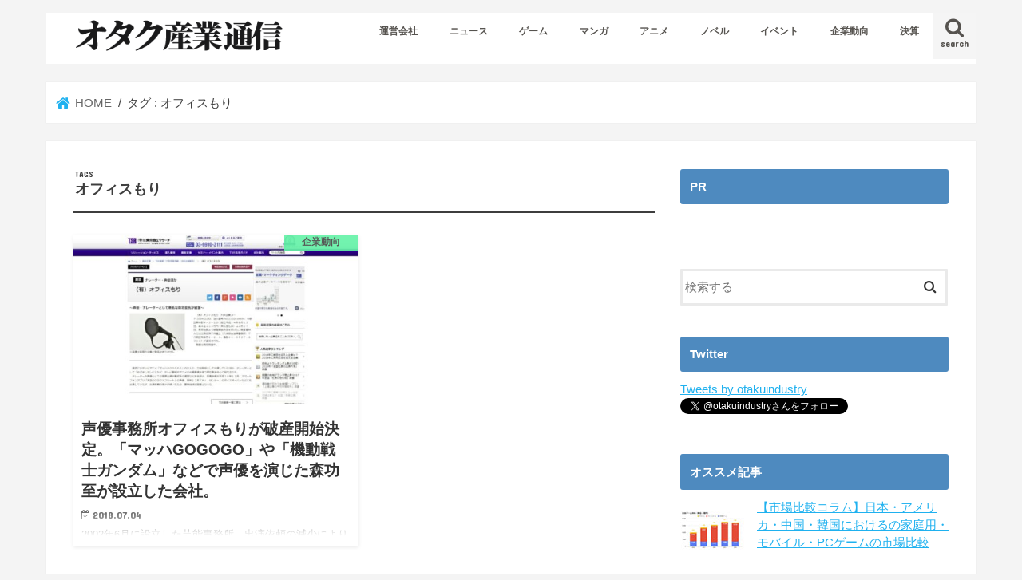

--- FILE ---
content_type: text/html; charset=UTF-8
request_url: https://otakuindustry.biz/archives/tag/%E3%82%AA%E3%83%95%E3%82%A3%E3%82%B9%E3%82%82%E3%82%8A
body_size: 11866
content:
<!doctype html>
<html dir="ltr" lang="ja" prefix="og: https://ogp.me/ns#">

<head>
<meta charset="utf-8">
<meta http-equiv="X-UA-Compatible" content="IE=edge">

<meta name="HandheldFriendly" content="True">
<meta name="MobileOptimized" content="320">
<meta name="viewport" content="width=device-width, initial-scale=1"/>

<link rel="icon" href="https://otakuindustry.biz/wp-content/uploads/2017/04/favicon-1.jpg">
<link rel="pingback" href="https://otakuindustry.biz/xmlrpc.php">

<!--[if IE]>
<link rel="shortcut icon" href="http://otakuindustry.biz/wp-content/uploads/2017/04/faviie.jpg"><![endif]-->


<meta property="fb:pages" content="1897637360459425" />
	<style>img:is([sizes="auto" i], [sizes^="auto," i]) { contain-intrinsic-size: 3000px 1500px }</style>
	
		<!-- All in One SEO 4.7.5.1 - aioseo.com -->
		<title>オフィスもり | オタク産業通信 ：ゲーム、マンガ、アニメ、ノベルの業界ニュース</title>
		<meta name="robots" content="max-image-preview:large" />
		<link rel="canonical" href="https://otakuindustry.biz/archives/tag/%e3%82%aa%e3%83%95%e3%82%a3%e3%82%b9%e3%82%82%e3%82%8a" />
		<meta name="generator" content="All in One SEO (AIOSEO) 4.7.5.1" />
		<script type="application/ld+json" class="aioseo-schema">
			{"@context":"https:\/\/schema.org","@graph":[{"@type":"BreadcrumbList","@id":"https:\/\/otakuindustry.biz\/archives\/tag\/%E3%82%AA%E3%83%95%E3%82%A3%E3%82%B9%E3%82%82%E3%82%8A#breadcrumblist","itemListElement":[{"@type":"ListItem","@id":"https:\/\/otakuindustry.biz\/#listItem","position":1,"name":"\u5bb6","item":"https:\/\/otakuindustry.biz\/","nextItem":"https:\/\/otakuindustry.biz\/archives\/tag\/%e3%82%aa%e3%83%95%e3%82%a3%e3%82%b9%e3%82%82%e3%82%8a#listItem"},{"@type":"ListItem","@id":"https:\/\/otakuindustry.biz\/archives\/tag\/%e3%82%aa%e3%83%95%e3%82%a3%e3%82%b9%e3%82%82%e3%82%8a#listItem","position":2,"name":"\u30aa\u30d5\u30a3\u30b9\u3082\u308a","previousItem":"https:\/\/otakuindustry.biz\/#listItem"}]},{"@type":"CollectionPage","@id":"https:\/\/otakuindustry.biz\/archives\/tag\/%E3%82%AA%E3%83%95%E3%82%A3%E3%82%B9%E3%82%82%E3%82%8A#collectionpage","url":"https:\/\/otakuindustry.biz\/archives\/tag\/%E3%82%AA%E3%83%95%E3%82%A3%E3%82%B9%E3%82%82%E3%82%8A","name":"\u30aa\u30d5\u30a3\u30b9\u3082\u308a | \u30aa\u30bf\u30af\u7523\u696d\u901a\u4fe1 \uff1a\u30b2\u30fc\u30e0\u3001\u30de\u30f3\u30ac\u3001\u30a2\u30cb\u30e1\u3001\u30ce\u30d9\u30eb\u306e\u696d\u754c\u30cb\u30e5\u30fc\u30b9","inLanguage":"ja","isPartOf":{"@id":"https:\/\/otakuindustry.biz\/#website"},"breadcrumb":{"@id":"https:\/\/otakuindustry.biz\/archives\/tag\/%E3%82%AA%E3%83%95%E3%82%A3%E3%82%B9%E3%82%82%E3%82%8A#breadcrumblist"}},{"@type":"Organization","@id":"https:\/\/otakuindustry.biz\/#organization","name":"\u30aa\u30bf\u30af\u7523\u696d\u901a\u4fe1 \uff1a\u30b2\u30fc\u30e0\u3001\u30de\u30f3\u30ac\u3001\u30a2\u30cb\u30e1\u3001\u30ce\u30d9\u30eb\u306e\u696d\u754c\u30cb\u30e5\u30fc\u30b9","description":"\u30b2\u30fc\u30e0\u3001\u30de\u30f3\u30ac\u3001\u30a2\u30cb\u30e1\u3001\u30ce\u30d9\u30eb\u306e\u696d\u754c\u30cb\u30e5\u30fc\u30b9\uff06\u7523\u696d\u60c5\u5831","url":"https:\/\/otakuindustry.biz\/"},{"@type":"WebSite","@id":"https:\/\/otakuindustry.biz\/#website","url":"https:\/\/otakuindustry.biz\/","name":"\u30aa\u30bf\u30af\u7523\u696d\u901a\u4fe1 \uff1a\u30b2\u30fc\u30e0\u3001\u30de\u30f3\u30ac\u3001\u30a2\u30cb\u30e1\u3001\u30ce\u30d9\u30eb\u306e\u696d\u754c\u30cb\u30e5\u30fc\u30b9","description":"\u30b2\u30fc\u30e0\u3001\u30de\u30f3\u30ac\u3001\u30a2\u30cb\u30e1\u3001\u30ce\u30d9\u30eb\u306e\u696d\u754c\u30cb\u30e5\u30fc\u30b9\uff06\u7523\u696d\u60c5\u5831","inLanguage":"ja","publisher":{"@id":"https:\/\/otakuindustry.biz\/#organization"}}]}
		</script>
		<!-- All in One SEO -->

<script type="text/javascript" id="wpp-js" src="https://otakuindustry.biz/wp-content/plugins/wordpress-popular-posts/assets/js/wpp.min.js?ver=7.1.0" data-sampling="0" data-sampling-rate="100" data-api-url="https://otakuindustry.biz/wp-json/wordpress-popular-posts" data-post-id="0" data-token="7fce520691" data-lang="0" data-debug="0"></script>
<link rel='dns-prefetch' href='//ajax.googleapis.com' />
<link rel='dns-prefetch' href='//fonts.googleapis.com' />
<link rel='dns-prefetch' href='//maxcdn.bootstrapcdn.com' />
<link rel="alternate" type="application/rss+xml" title="オタク産業通信 ：ゲーム、マンガ、アニメ、ノベルの業界ニュース &raquo; フィード" href="https://otakuindustry.biz/feed" />
<link rel="alternate" type="application/rss+xml" title="オタク産業通信 ：ゲーム、マンガ、アニメ、ノベルの業界ニュース &raquo; コメントフィード" href="https://otakuindustry.biz/comments/feed" />
<link rel="alternate" type="application/rss+xml" title="オタク産業通信 ：ゲーム、マンガ、アニメ、ノベルの業界ニュース &raquo; オフィスもり タグのフィード" href="https://otakuindustry.biz/archives/tag/%e3%82%aa%e3%83%95%e3%82%a3%e3%82%b9%e3%82%82%e3%82%8a/feed" />
		<!-- This site uses the Google Analytics by MonsterInsights plugin v9.2.2 - Using Analytics tracking - https://www.monsterinsights.com/ -->
		<!-- Note: MonsterInsights is not currently configured on this site. The site owner needs to authenticate with Google Analytics in the MonsterInsights settings panel. -->
					<!-- No tracking code set -->
				<!-- / Google Analytics by MonsterInsights -->
		<link rel='stylesheet' id='wp-block-library-css' href='https://otakuindustry.biz/wp-includes/css/dist/block-library/style.min.css' type='text/css' media='all' />
<style id='classic-theme-styles-inline-css' type='text/css'>
/*! This file is auto-generated */
.wp-block-button__link{color:#fff;background-color:#32373c;border-radius:9999px;box-shadow:none;text-decoration:none;padding:calc(.667em + 2px) calc(1.333em + 2px);font-size:1.125em}.wp-block-file__button{background:#32373c;color:#fff;text-decoration:none}
</style>
<style id='global-styles-inline-css' type='text/css'>
:root{--wp--preset--aspect-ratio--square: 1;--wp--preset--aspect-ratio--4-3: 4/3;--wp--preset--aspect-ratio--3-4: 3/4;--wp--preset--aspect-ratio--3-2: 3/2;--wp--preset--aspect-ratio--2-3: 2/3;--wp--preset--aspect-ratio--16-9: 16/9;--wp--preset--aspect-ratio--9-16: 9/16;--wp--preset--color--black: #000000;--wp--preset--color--cyan-bluish-gray: #abb8c3;--wp--preset--color--white: #ffffff;--wp--preset--color--pale-pink: #f78da7;--wp--preset--color--vivid-red: #cf2e2e;--wp--preset--color--luminous-vivid-orange: #ff6900;--wp--preset--color--luminous-vivid-amber: #fcb900;--wp--preset--color--light-green-cyan: #7bdcb5;--wp--preset--color--vivid-green-cyan: #00d084;--wp--preset--color--pale-cyan-blue: #8ed1fc;--wp--preset--color--vivid-cyan-blue: #0693e3;--wp--preset--color--vivid-purple: #9b51e0;--wp--preset--gradient--vivid-cyan-blue-to-vivid-purple: linear-gradient(135deg,rgba(6,147,227,1) 0%,rgb(155,81,224) 100%);--wp--preset--gradient--light-green-cyan-to-vivid-green-cyan: linear-gradient(135deg,rgb(122,220,180) 0%,rgb(0,208,130) 100%);--wp--preset--gradient--luminous-vivid-amber-to-luminous-vivid-orange: linear-gradient(135deg,rgba(252,185,0,1) 0%,rgba(255,105,0,1) 100%);--wp--preset--gradient--luminous-vivid-orange-to-vivid-red: linear-gradient(135deg,rgba(255,105,0,1) 0%,rgb(207,46,46) 100%);--wp--preset--gradient--very-light-gray-to-cyan-bluish-gray: linear-gradient(135deg,rgb(238,238,238) 0%,rgb(169,184,195) 100%);--wp--preset--gradient--cool-to-warm-spectrum: linear-gradient(135deg,rgb(74,234,220) 0%,rgb(151,120,209) 20%,rgb(207,42,186) 40%,rgb(238,44,130) 60%,rgb(251,105,98) 80%,rgb(254,248,76) 100%);--wp--preset--gradient--blush-light-purple: linear-gradient(135deg,rgb(255,206,236) 0%,rgb(152,150,240) 100%);--wp--preset--gradient--blush-bordeaux: linear-gradient(135deg,rgb(254,205,165) 0%,rgb(254,45,45) 50%,rgb(107,0,62) 100%);--wp--preset--gradient--luminous-dusk: linear-gradient(135deg,rgb(255,203,112) 0%,rgb(199,81,192) 50%,rgb(65,88,208) 100%);--wp--preset--gradient--pale-ocean: linear-gradient(135deg,rgb(255,245,203) 0%,rgb(182,227,212) 50%,rgb(51,167,181) 100%);--wp--preset--gradient--electric-grass: linear-gradient(135deg,rgb(202,248,128) 0%,rgb(113,206,126) 100%);--wp--preset--gradient--midnight: linear-gradient(135deg,rgb(2,3,129) 0%,rgb(40,116,252) 100%);--wp--preset--font-size--small: 13px;--wp--preset--font-size--medium: 20px;--wp--preset--font-size--large: 36px;--wp--preset--font-size--x-large: 42px;--wp--preset--spacing--20: 0.44rem;--wp--preset--spacing--30: 0.67rem;--wp--preset--spacing--40: 1rem;--wp--preset--spacing--50: 1.5rem;--wp--preset--spacing--60: 2.25rem;--wp--preset--spacing--70: 3.38rem;--wp--preset--spacing--80: 5.06rem;--wp--preset--shadow--natural: 6px 6px 9px rgba(0, 0, 0, 0.2);--wp--preset--shadow--deep: 12px 12px 50px rgba(0, 0, 0, 0.4);--wp--preset--shadow--sharp: 6px 6px 0px rgba(0, 0, 0, 0.2);--wp--preset--shadow--outlined: 6px 6px 0px -3px rgba(255, 255, 255, 1), 6px 6px rgba(0, 0, 0, 1);--wp--preset--shadow--crisp: 6px 6px 0px rgba(0, 0, 0, 1);}:where(.is-layout-flex){gap: 0.5em;}:where(.is-layout-grid){gap: 0.5em;}body .is-layout-flex{display: flex;}.is-layout-flex{flex-wrap: wrap;align-items: center;}.is-layout-flex > :is(*, div){margin: 0;}body .is-layout-grid{display: grid;}.is-layout-grid > :is(*, div){margin: 0;}:where(.wp-block-columns.is-layout-flex){gap: 2em;}:where(.wp-block-columns.is-layout-grid){gap: 2em;}:where(.wp-block-post-template.is-layout-flex){gap: 1.25em;}:where(.wp-block-post-template.is-layout-grid){gap: 1.25em;}.has-black-color{color: var(--wp--preset--color--black) !important;}.has-cyan-bluish-gray-color{color: var(--wp--preset--color--cyan-bluish-gray) !important;}.has-white-color{color: var(--wp--preset--color--white) !important;}.has-pale-pink-color{color: var(--wp--preset--color--pale-pink) !important;}.has-vivid-red-color{color: var(--wp--preset--color--vivid-red) !important;}.has-luminous-vivid-orange-color{color: var(--wp--preset--color--luminous-vivid-orange) !important;}.has-luminous-vivid-amber-color{color: var(--wp--preset--color--luminous-vivid-amber) !important;}.has-light-green-cyan-color{color: var(--wp--preset--color--light-green-cyan) !important;}.has-vivid-green-cyan-color{color: var(--wp--preset--color--vivid-green-cyan) !important;}.has-pale-cyan-blue-color{color: var(--wp--preset--color--pale-cyan-blue) !important;}.has-vivid-cyan-blue-color{color: var(--wp--preset--color--vivid-cyan-blue) !important;}.has-vivid-purple-color{color: var(--wp--preset--color--vivid-purple) !important;}.has-black-background-color{background-color: var(--wp--preset--color--black) !important;}.has-cyan-bluish-gray-background-color{background-color: var(--wp--preset--color--cyan-bluish-gray) !important;}.has-white-background-color{background-color: var(--wp--preset--color--white) !important;}.has-pale-pink-background-color{background-color: var(--wp--preset--color--pale-pink) !important;}.has-vivid-red-background-color{background-color: var(--wp--preset--color--vivid-red) !important;}.has-luminous-vivid-orange-background-color{background-color: var(--wp--preset--color--luminous-vivid-orange) !important;}.has-luminous-vivid-amber-background-color{background-color: var(--wp--preset--color--luminous-vivid-amber) !important;}.has-light-green-cyan-background-color{background-color: var(--wp--preset--color--light-green-cyan) !important;}.has-vivid-green-cyan-background-color{background-color: var(--wp--preset--color--vivid-green-cyan) !important;}.has-pale-cyan-blue-background-color{background-color: var(--wp--preset--color--pale-cyan-blue) !important;}.has-vivid-cyan-blue-background-color{background-color: var(--wp--preset--color--vivid-cyan-blue) !important;}.has-vivid-purple-background-color{background-color: var(--wp--preset--color--vivid-purple) !important;}.has-black-border-color{border-color: var(--wp--preset--color--black) !important;}.has-cyan-bluish-gray-border-color{border-color: var(--wp--preset--color--cyan-bluish-gray) !important;}.has-white-border-color{border-color: var(--wp--preset--color--white) !important;}.has-pale-pink-border-color{border-color: var(--wp--preset--color--pale-pink) !important;}.has-vivid-red-border-color{border-color: var(--wp--preset--color--vivid-red) !important;}.has-luminous-vivid-orange-border-color{border-color: var(--wp--preset--color--luminous-vivid-orange) !important;}.has-luminous-vivid-amber-border-color{border-color: var(--wp--preset--color--luminous-vivid-amber) !important;}.has-light-green-cyan-border-color{border-color: var(--wp--preset--color--light-green-cyan) !important;}.has-vivid-green-cyan-border-color{border-color: var(--wp--preset--color--vivid-green-cyan) !important;}.has-pale-cyan-blue-border-color{border-color: var(--wp--preset--color--pale-cyan-blue) !important;}.has-vivid-cyan-blue-border-color{border-color: var(--wp--preset--color--vivid-cyan-blue) !important;}.has-vivid-purple-border-color{border-color: var(--wp--preset--color--vivid-purple) !important;}.has-vivid-cyan-blue-to-vivid-purple-gradient-background{background: var(--wp--preset--gradient--vivid-cyan-blue-to-vivid-purple) !important;}.has-light-green-cyan-to-vivid-green-cyan-gradient-background{background: var(--wp--preset--gradient--light-green-cyan-to-vivid-green-cyan) !important;}.has-luminous-vivid-amber-to-luminous-vivid-orange-gradient-background{background: var(--wp--preset--gradient--luminous-vivid-amber-to-luminous-vivid-orange) !important;}.has-luminous-vivid-orange-to-vivid-red-gradient-background{background: var(--wp--preset--gradient--luminous-vivid-orange-to-vivid-red) !important;}.has-very-light-gray-to-cyan-bluish-gray-gradient-background{background: var(--wp--preset--gradient--very-light-gray-to-cyan-bluish-gray) !important;}.has-cool-to-warm-spectrum-gradient-background{background: var(--wp--preset--gradient--cool-to-warm-spectrum) !important;}.has-blush-light-purple-gradient-background{background: var(--wp--preset--gradient--blush-light-purple) !important;}.has-blush-bordeaux-gradient-background{background: var(--wp--preset--gradient--blush-bordeaux) !important;}.has-luminous-dusk-gradient-background{background: var(--wp--preset--gradient--luminous-dusk) !important;}.has-pale-ocean-gradient-background{background: var(--wp--preset--gradient--pale-ocean) !important;}.has-electric-grass-gradient-background{background: var(--wp--preset--gradient--electric-grass) !important;}.has-midnight-gradient-background{background: var(--wp--preset--gradient--midnight) !important;}.has-small-font-size{font-size: var(--wp--preset--font-size--small) !important;}.has-medium-font-size{font-size: var(--wp--preset--font-size--medium) !important;}.has-large-font-size{font-size: var(--wp--preset--font-size--large) !important;}.has-x-large-font-size{font-size: var(--wp--preset--font-size--x-large) !important;}
:where(.wp-block-post-template.is-layout-flex){gap: 1.25em;}:where(.wp-block-post-template.is-layout-grid){gap: 1.25em;}
:where(.wp-block-columns.is-layout-flex){gap: 2em;}:where(.wp-block-columns.is-layout-grid){gap: 2em;}
:root :where(.wp-block-pullquote){font-size: 1.5em;line-height: 1.6;}
</style>
<link rel='stylesheet' id='wordpress-popular-posts-css-css' href='https://otakuindustry.biz/wp-content/plugins/wordpress-popular-posts/assets/css/wpp.css' type='text/css' media='all' />
<link rel='stylesheet' id='style-css' href='https://otakuindustry.biz/wp-content/themes/jstork/style.css' type='text/css' media='all' />
<link rel='stylesheet' id='child-style-css' href='https://otakuindustry.biz/wp-content/themes/jstork_custom/style.css' type='text/css' media='all' />
<link rel='stylesheet' id='slick-css' href='https://otakuindustry.biz/wp-content/themes/jstork/library/css/slick.css' type='text/css' media='all' />
<link rel='stylesheet' id='shortcode-css' href='https://otakuindustry.biz/wp-content/themes/jstork/library/css/shortcode.css' type='text/css' media='all' />
<link crossorigin="anonymous" rel='stylesheet' id='gf_Concert-css' href='//fonts.googleapis.com/css?family=Concert+One' type='text/css' media='all' />
<link crossorigin="anonymous" rel='stylesheet' id='gf_Lato-css' href='//fonts.googleapis.com/css?family=Lato' type='text/css' media='all' />
<link crossorigin="anonymous" rel='stylesheet' id='fontawesome-css' href='//maxcdn.bootstrapcdn.com/font-awesome/4.7.0/css/font-awesome.min.css' type='text/css' media='all' />
<link rel='stylesheet' id='remodal-css' href='https://otakuindustry.biz/wp-content/themes/jstork/library/css/remodal.css' type='text/css' media='all' />
<script type="text/javascript" src="//ajax.googleapis.com/ajax/libs/jquery/1.12.4/jquery.min.js" id="jquery-js"></script>
<link rel="https://api.w.org/" href="https://otakuindustry.biz/wp-json/" /><link rel="alternate" title="JSON" type="application/json" href="https://otakuindustry.biz/wp-json/wp/v2/tags/1625" /><link rel="EditURI" type="application/rsd+xml" title="RSD" href="https://otakuindustry.biz/xmlrpc.php?rsd" />

			<meta property="fb:pages" content="1897637360459425" />
							<meta property="ia:markup_url" content="https://otakuindustry.biz/archives/58713?ia_markup=1" />
				            <style id="wpp-loading-animation-styles">@-webkit-keyframes bgslide{from{background-position-x:0}to{background-position-x:-200%}}@keyframes bgslide{from{background-position-x:0}to{background-position-x:-200%}}.wpp-widget-block-placeholder,.wpp-shortcode-placeholder{margin:0 auto;width:60px;height:3px;background:#dd3737;background:linear-gradient(90deg,#dd3737 0%,#571313 10%,#dd3737 100%);background-size:200% auto;border-radius:3px;-webkit-animation:bgslide 1s infinite linear;animation:bgslide 1s infinite linear}</style>
            <style type="text/css">
body{color: #3E3E3E;}
a, #breadcrumb li.bc_homelink a::before, .authorbox .author_sns li a::before{color: #1fb1ef;}
a:hover{color: #e58b8b;}
.article-footer .post-categories li a,.article-footer .tags a,.accordionBtn{  background: #1fb1ef;  border-color: #1fb1ef;}
.article-footer .tags a{color:#1fb1ef; background: none;}
.article-footer .post-categories li a:hover,.article-footer .tags a:hover,.accordionBtn.active{ background:#e58b8b;  border-color:#e58b8b;}
input[type="text"],input[type="password"],input[type="datetime"],input[type="datetime-local"],input[type="date"],input[type="month"],input[type="time"],input[type="week"],input[type="number"],input[type="email"],input[type="url"],input[type="search"],input[type="tel"],input[type="color"],select,textarea,.field { background-color: #ffffff;}
.header{color: #81d742;}
.bgfull .header,.header.bg,.header #inner-header,.menu-sp{background: #ffffff;}
#logo a{color: #212121;}
#g_nav .nav li a,.nav_btn,.menu-sp a,.menu-sp a,.menu-sp > ul:after{color: #56534f;}
#logo a:hover,#g_nav .nav li a:hover,.nav_btn:hover{color:#eeeeee;}
@media only screen and (min-width: 768px) {
.nav > li > a:after{background: #eeeeee;}
.nav ul {background: #666666;}
#g_nav .nav li ul.sub-menu li a{color: #f7f7f7;}
}
@media only screen and (max-width: 1165px) {
.site_description{background: #ffffff; color: #81d742;}
}
#inner-content, #breadcrumb, .entry-content blockquote:before, .entry-content blockquote:after{background: #ffffff}
.top-post-list .post-list:before{background: #1fb1ef;}
.widget li a:after{color: #1fb1ef;}
.entry-content h2,.widgettitle,.accordion::before{background: #4e8abf; color: #ffffff;}
.entry-content h3{border-color: #4e8abf;}
.h_boader .entry-content h2{border-color: #4e8abf; color: #3E3E3E;}
.h_balloon .entry-content h2:after{border-top-color: #4e8abf;}
.entry-content ul li:before{ background: #4e8abf;}
.entry-content ol li:before{ background: #4e8abf;}
.post-list-card .post-list .eyecatch .cat-name,.top-post-list .post-list .eyecatch .cat-name,.byline .cat-name,.single .authorbox .author-newpost li .cat-name,.related-box li .cat-name,.carouselwrap .cat-name,.eyecatch .cat-name{background: #63f2a6; color:  #444444;}
ul.wpp-list li a:before{background: #4e8abf; color: #ffffff;}
.readmore a{border:1px solid #1fb1ef;color:#1fb1ef;}
.readmore a:hover{background:#1fb1ef;color:#fff;}
.btn-wrap a{background: #1fb1ef;border: 1px solid #1fb1ef;}
.btn-wrap a:hover{background: #e58b8b;border-color: #e58b8b;}
.btn-wrap.simple a{border:1px solid #1fb1ef;color:#1fb1ef;}
.btn-wrap.simple a:hover{background:#1fb1ef;}
.blue-btn, .comment-reply-link, #submit { background-color: #1fb1ef; }
.blue-btn:hover, .comment-reply-link:hover, #submit:hover, .blue-btn:focus, .comment-reply-link:focus, #submit:focus {background-color: #e58b8b; }
#sidebar1{color: #444444;}
.widget:not(.widget_text) a{color:#666666;}
.widget:not(.widget_text) a:hover{color:#999999;}
.bgfull #footer-top,#footer-top .inner,.cta-inner{background-color: #666666; color: #CACACA;}
.footer a,#footer-top a{color: #f7f7f7;}
#footer-top .widgettitle{color: #CACACA;}
.bgfull .footer,.footer.bg,.footer .inner {background-color: #666666;color: #CACACA;}
.footer-links li a:before{ color: #ffffff;}
.pagination a, .pagination span,.page-links a{border-color: #1fb1ef; color: #1fb1ef;}
.pagination .current,.pagination .current:hover,.page-links ul > li > span{background-color: #1fb1ef; border-color: #1fb1ef;}
.pagination a:hover, .pagination a:focus,.page-links a:hover, .page-links a:focus{background-color: #1fb1ef; color: #fff;}
</style>
<style type="text/css" id="custom-background-css">
body.custom-background { background-color: #f4f4f4; }
</style>
	<!-- この URL で利用できる AMP HTML バージョンはありません。 --><link rel="icon" href="https://otakuindustry.biz/wp-content/uploads/2018/05/cropped-otasanlogo-1-32x32.png" sizes="32x32" />
<link rel="icon" href="https://otakuindustry.biz/wp-content/uploads/2018/05/cropped-otasanlogo-1-192x192.png" sizes="192x192" />
<link rel="apple-touch-icon" href="https://otakuindustry.biz/wp-content/uploads/2018/05/cropped-otasanlogo-1-180x180.png" />
<meta name="msapplication-TileImage" content="https://otakuindustry.biz/wp-content/uploads/2018/05/cropped-otasanlogo-1-270x270.png" />
		<style type="text/css" id="wp-custom-css">
			#breadcrumb {
	font-size: .9em;
	margin-top: 1.5em;
	margin-bottom: 1.5em;
	background: #ffffff;
	box-shadow: 0 0 1px #dddddd;
	padding: 1em;
	}		</style>
		</head>

<body class="archive tag tag-1625 custom-background bgnormal pannavi_on h_default sidebarright undo_off">
	<div id="container">

<header class="header animated fadeIn " role="banner">
<div id="inner-header" class="wrap cf">
<div id="logo" class="gf fs_m">
<p class="h1 img"><a href="https://otakuindustry.biz"><img src="https://otakuindustry.biz/wp-content/uploads/2017/11/otasan_yoko20.png" alt="オタク産業通信 ：ゲーム、マンガ、アニメ、ノベルの業界ニュース"></a></p>
</div>

<a href="#searchbox" data-remodal-target="searchbox" class="nav_btn search_btn"><span class="text gf">search</span></a>

<nav id="g_nav" role="navigation">
<ul id="menu-%e3%82%ab%e3%83%86%e3%82%b4%e3%83%aa%e3%83%bc%e3%83%8a%e3%83%93" class="nav top-nav cf"><li id="menu-item-120692" class="menu-item menu-item-type-custom menu-item-object-custom menu-item-120692"><a href="https://amata.co.jp/">運営会社</a></li>
<li id="menu-item-45688" class="menu-item menu-item-type-taxonomy menu-item-object-category menu-item-45688"><a href="https://otakuindustry.biz/archives/category/news">ニュース</a></li>
<li id="menu-item-45689" class="menu-item menu-item-type-taxonomy menu-item-object-category menu-item-45689"><a href="https://otakuindustry.biz/archives/category/games">ゲーム</a></li>
<li id="menu-item-45690" class="menu-item menu-item-type-taxonomy menu-item-object-category menu-item-45690"><a href="https://otakuindustry.biz/archives/category/comics">マンガ</a></li>
<li id="menu-item-45691" class="menu-item menu-item-type-taxonomy menu-item-object-category menu-item-45691"><a href="https://otakuindustry.biz/archives/category/anime">アニメ</a></li>
<li id="menu-item-45692" class="menu-item menu-item-type-taxonomy menu-item-object-category menu-item-45692"><a href="https://otakuindustry.biz/archives/category/novels">ノベル</a></li>
<li id="menu-item-45693" class="menu-item menu-item-type-taxonomy menu-item-object-category menu-item-45693"><a href="https://otakuindustry.biz/archives/category/event">イベント</a></li>
<li id="menu-item-45694" class="menu-item menu-item-type-taxonomy menu-item-object-category menu-item-45694"><a href="https://otakuindustry.biz/archives/category/business">企業動向</a></li>
<li id="menu-item-45695" class="menu-item menu-item-type-taxonomy menu-item-object-category menu-item-45695"><a href="https://otakuindustry.biz/archives/category/settlement">決算</a></li>
</ul></nav>

<a href="#spnavi" data-remodal-target="spnavi" class="nav_btn"><span class="text gf">menu</span></a>



</div>
</header>

<div class="remodal" data-remodal-id="spnavi" data-remodal-options="hashTracking:false">
<button data-remodal-action="close" class="remodal-close"><span class="text gf">CLOSE</span></button>

<div id="wpp-3" class="widget popular-posts">

</div>
<div id="categories-4" class="widget widget_categories"><h4 class="widgettitle"><span>カテゴリー</span></h4>
			<ul>
					<li class="cat-item cat-item-376"><a href="https://otakuindustry.biz/archives/category/chinaotaku">中国3億オタク時代</a>
</li>
	<li class="cat-item cat-item-856"><a href="https://otakuindustry.biz/archives/category/event">イベント</a>
</li>
	<li class="cat-item cat-item-857"><a href="https://otakuindustry.biz/archives/category/settlement">決算</a>
</li>
	<li class="cat-item cat-item-858"><a href="https://otakuindustry.biz/archives/category/business">企業動向</a>
</li>
	<li class="cat-item cat-item-917"><a href="https://otakuindustry.biz/archives/category/korea-culture">韓国オタクカルチャー最前線</a>
</li>
	<li class="cat-item cat-item-47"><a href="https://otakuindustry.biz/archives/category/ayatsubaki">椿姫彩菜の「スマホゲームって面白いじゃん！」</a>
</li>
	<li class="cat-item cat-item-23"><a href="https://otakuindustry.biz/archives/category/shawako">秦佐和子のゲームがなくちゃはじまらないっ！</a>
</li>
	<li class="cat-item cat-item-130"><a href="https://otakuindustry.biz/archives/category/anime">アニメ</a>
</li>
	<li class="cat-item cat-item-25"><a href="https://otakuindustry.biz/archives/category/fatego">Fate/GOまんがリプレイ</a>
</li>
	<li class="cat-item cat-item-131"><a href="https://otakuindustry.biz/archives/category/comics">マンガ</a>
</li>
	<li class="cat-item cat-item-26"><a href="https://otakuindustry.biz/archives/category/gameclub">とりあえず「ゲーム部！」</a>
</li>
	<li class="cat-item cat-item-132"><a href="https://otakuindustry.biz/archives/category/novels">ノベル</a>
</li>
	<li class="cat-item cat-item-44"><a href="https://otakuindustry.biz/archives/category/editorpickup">編集部 PICK UP!!</a>
</li>
	<li class="cat-item cat-item-7"><a href="https://otakuindustry.biz/archives/category/games">ゲーム</a>
<ul class='children'>
	<li class="cat-item cat-item-33"><a href="https://otakuindustry.biz/archives/category/games/review">レビュー</a>
</li>
</ul>
</li>
	<li class="cat-item cat-item-72"><a href="https://otakuindustry.biz/archives/category/subaracity">女流棋士・北尾まどかの『スバラシティ』完全攻略9999年☆</a>
</li>
	<li class="cat-item cat-item-124"><a href="https://otakuindustry.biz/archives/category/news">ニュース</a>
</li>
	<li class="cat-item cat-item-77"><a href="https://otakuindustry.biz/archives/category/supergirlgame">スパガがスマホでマジゲーム！</a>
</li>
	<li class="cat-item cat-item-83"><a href="https://otakuindustry.biz/archives/category/mprochiba">映画プロデューサー千葉善紀の“コレやってます！”</a>
</li>
	<li class="cat-item cat-item-42"><a href="https://otakuindustry.biz/archives/category/devinterview">たっぷり開発者インタビュー</a>
</li>
	<li class="cat-item cat-item-30"><a href="https://otakuindustry.biz/archives/category/ingress-tappli">Ingress情報局TAPPLI支部</a>
</li>
	<li class="cat-item cat-item-37"><a href="https://otakuindustry.biz/archives/category/smartretro">スマホdeレトロゲーム</a>
</li>
	<li class="cat-item cat-item-57"><a href="https://otakuindustry.biz/archives/category/rhythmgame">リズムゲームめった打ち</a>
</li>
	<li class="cat-item cat-item-24"><a href="https://otakuindustry.biz/archives/category/hearthlegend">『ハースストーン』攻略　初心者脱出！ レジェンドへの道！</a>
</li>
	<li class="cat-item cat-item-86"><a href="https://otakuindustry.biz/archives/category/mhxrdiary">モンスターハンター エクスプロア攻略日記</a>
</li>
	<li class="cat-item cat-item-29"><a href="https://otakuindustry.biz/archives/category/playingdiet">脂肪遊戯</a>
</li>
	<li class="cat-item cat-item-39"><a href="https://otakuindustry.biz/archives/category/tapplikoryaku">たっぷり攻略</a>
</li>
	<li class="cat-item cat-item-41"><a href="https://otakuindustry.biz/archives/category/otomegame">乙女ゲーム</a>
</li>
	<li class="cat-item cat-item-91"><a href="https://otakuindustry.biz/archives/category/digindie">発掘！ インディーズ</a>
</li>
	<li class="cat-item cat-item-36"><a href="https://otakuindustry.biz/archives/category/sangokugame">三度の飯より三国志</a>
</li>
	<li class="cat-item cat-item-45"><a href="https://otakuindustry.biz/archives/category/puyoque">これで差がつく！ ぷよクエブートキャンプ</a>
</li>
	<li class="cat-item cat-item-81"><a href="https://otakuindustry.biz/archives/category/uchihimeplay">『ウチの姫さまがいちばんカワイイ』プレイ日記</a>
</li>
	<li class="cat-item cat-item-62"><a href="https://otakuindustry.biz/archives/category/ffrecordkeeper">『ファイナルファンタジー レコードキーパー』プレイ日記　レコードダイアリー</a>
</li>
	<li class="cat-item cat-item-61"><a href="https://otakuindustry.biz/archives/category/misojicarp">三十路カープ男子の野球ゲーム“男気”プレイ日記</a>
</li>
	<li class="cat-item cat-item-34"><a href="https://otakuindustry.biz/archives/category/animelovegame">アニメ大好き！ ゲーム満喫術</a>
</li>
	<li class="cat-item cat-item-40"><a href="https://otakuindustry.biz/archives/category/gamecmwatcher">ゲームアプリCMウォッチャーズ</a>
</li>
	<li class="cat-item cat-item-38"><a href="https://otakuindustry.biz/archives/category/pachislo">新装開店！ 回胴アプリ遊戯録</a>
</li>
	<li class="cat-item cat-item-35"><a href="https://otakuindustry.biz/archives/category/smartkabu">スマホ株</a>
</li>
	<li class="cat-item cat-item-46"><a href="https://otakuindustry.biz/archives/category/porochira">ポロリ？チラリ？スマホゲームの美女がたっぷり！</a>
</li>
	<li class="cat-item cat-item-84"><a href="https://otakuindustry.biz/archives/category/khunchainkey">キングダム ハーツ アンチェインド キー プレイ日記</a>
</li>
	<li class="cat-item cat-item-78"><a href="https://otakuindustry.biz/archives/category/nobunaga201x">『信長の野望201X』プレイ日記～銃火器片手に立ち上がれ武将たち～</a>
</li>
	<li class="cat-item cat-item-64"><a href="https://otakuindustry.biz/archives/category/puzledragon">『パズル＆ドラゴンズ』のイロハ</a>
</li>
	<li class="cat-item cat-item-58"><a href="https://otakuindustry.biz/archives/category/homecheck">覗き見チェック！ 秘密のホーム画面</a>
</li>
	<li class="cat-item cat-item-70"><a href="https://otakuindustry.biz/archives/category/nyankoappli">にゃんにゃんアプリ大集合！</a>
</li>
	<li class="cat-item cat-item-43"><a href="https://otakuindustry.biz/archives/category/editordiary">編集部小ネタ日記</a>
</li>
			</ul>

			</div><button data-remodal-action="close" class="remodal-close"><span class="text gf">CLOSE</span></button>
</div>




<div class="remodal searchbox" data-remodal-id="searchbox" data-remodal-options="hashTracking:false">
<div class="search cf"><dl><dt>キーワードで記事を検索</dt><dd><form role="search" method="get" id="searchform" class="searchform cf" action="https://otakuindustry.biz/" >
		<input type="search" placeholder="検索する" value="" name="s" id="s" />
		<button type="submit" id="searchsubmit" ><i class="fa fa-search"></i></button>
		</form></dd></dl></div>
<button data-remodal-action="close" class="remodal-close"><span class="text gf">CLOSE</span></button>
</div>






<div id="breadcrumb" class="breadcrumb inner wrap cf"><ul itemscope itemtype="http://schema.org/BreadcrumbList"><li itemprop="itemListElement" itemscope itemtype="http://schema.org/ListItem" class="bc_homelink"><a itemprop="item" href="https://otakuindustry.biz/"><span itemprop="name"> HOME</span></a><meta itemprop="position" content="1" /></li><li itemprop="itemListElement" itemscope itemtype="http://schema.org/ListItem"><span itemprop="name">タグ : オフィスもり</span><meta itemprop="position" content="2" /></li></ul></div><div id="content">
<div id="inner-content" class="wrap cf">
<main id="main" class="m-all t-all d-5of7 cf" role="main">
<div class="archivettl">
<h1 class="archive-title ttl-tags h2">
オフィスもり</h1>
</div>

		<div class="post-list-card cf">


<article class="post-list cf animated fadeIn post-58713 post type-post status-publish format-standard has-post-thumbnail category-business category-news tag-1625 article cf" role="article">
<a href="https://otakuindustry.biz/archives/58713" rel="bookmark" title="声優事務所オフィスもりが破産開始決定。「マッハGOGOGO」や「機動戦士ガンダム」などで声優を演じた森功至が設立した会社。">


<figure class="eyecatch">
<img width="486" height="290" src="https://otakuindustry.biz/wp-content/uploads/2018/07/4151ad2228ce6da6cd1e520b407cc0d7-486x290.jpg" class="attachment-home-thum size-home-thum wp-post-image" alt="オフィスもり" decoding="async" fetchpriority="high" /><span class="cat-name cat-id-858">企業動向</span>
</figure>

<section class="entry-content cf">
<h1 class="h2 entry-title">声優事務所オフィスもりが破産開始決定。「マッハGOGOGO」や「機動戦士ガンダム」などで声優を演じた森功至が設立した会社。</h1>

<p class="byline entry-meta vcard">
<span class="date gf updated">2018.07.04</span>
<span class="writer name author"><span class="fn">オタク産業通信編集部</span></span>
</p>

<div class="description"><p>2002年6月に設立した芸能事務所。出演依頼の減少により事業継続が困難に。所属者はプラスワンカンパニーに移籍。 有限会社オフィスもり（以下、オフィスもり）が、2018年6月27日に東京地裁から破産開始決定を受けたことが、&#8230;</p>
</div>

</section>
</a>
</article>



</div>
	
<nav class="pagination cf"></nav>

</main>
<div id="sidebar1" class="sidebar m-all t-all d-2of7 cf" role="complementary">

<div id="text-6" class="widget widget_text"><h4 class="widgettitle"><span>PR</span></h4>			<div class="textwidget"><p><script type="text/javascript" language="JavaScript">
yads_ad_ds = '14422_198089';
</script><br />
<script type="text/javascript" language="JavaScript" src="//yads.c.yimg.jp/js/yads.js"></script></p>
</div>
		</div><div id="search-2" class="widget widget_search"><form role="search" method="get" id="searchform" class="searchform cf" action="https://otakuindustry.biz/" >
		<input type="search" placeholder="検索する" value="" name="s" id="s" />
		<button type="submit" id="searchsubmit" ><i class="fa fa-search"></i></button>
		</form></div><div id="custom_html-2" class="widget_text widget widget_custom_html"><h4 class="widgettitle"><span>Twitter</span></h4><div class="textwidget custom-html-widget"><a class="twitter-timeline" data-width="100%" data-height="600" href="https://twitter.com/otakuindustry?ref_src=twsrc%5Etfw">Tweets by otakuindustry</a> <script async src="https://platform.twitter.com/widgets.js" charset="utf-8"></script>
<a href="https://twitter.com/otakuindustry?ref_src=twsrc%5Etfw" class="twitter-follow-button" data-show-count="true">Follow @otakuindustry</a><script async src="https://platform.twitter.com/widgets.js" charset="utf-8"></script></div></div>
<div id="wpp-6" class="widget popular-posts">

</div>
<div id="custom_html-4" class="widget_text widget widget_custom_html"><h4 class="widgettitle"><span>オススメ記事</span></h4><div class="textwidget custom-html-widget"><ul>

<li>
<a href="https://otakuindustry.biz/archives/84833" title="【市場比較コラム】日本・アメリカ・中国・韓国におけるの家庭用・モバイル・PCゲームの市場比較" target="_self" class="no-icon"><img src="https://otakuindustry.biz/wp-content/uploads/2019/12/9991265616bd9a67df26a844fcc9cda4-e1575621706780-1.jpg" width="80" height="80" title="【市場比較コラム】日本・アメリカ・中国・韓国におけるの家庭用・モバイル・PCゲームの市場比較" alt="ゲームコラムサムネイル" class="wpp-thumbnail wpp_cached_thumb wpp_featured"></a> <a href="https://otakuindustry.biz/archives/84833" title="【市場比較コラム】日本・アメリカ・中国・韓国におけるの家庭用・モバイル・PCゲームの市場比較" class="wpp-post-title" target="_self">【市場比較コラム】日本・アメリカ・中国・韓国におけるの家庭用・モバイル・PCゲームの市場比較</a> 
</li>

<li>
<a href="https://otakuindustry.biz/archives/82383" title="【市場比較コラム】日本・アメリカ・中国のマンガ市場比較" target="_self" class="no-icon"><img src="https://otakuindustry.biz/wp-content/uploads/2019/12/32430-featured-80x80.jpg" width="80" height="80" title="【市場比較コラム】日本・アメリカ・中国のマンガ市場比較" alt="マンガコラムサムネイル" class="wpp-thumbnail wpp_cached_thumb wpp_featured"></a> <a href="https://otakuindustry.biz/archives/82383" title="【市場比較コラム】日本・アメリカ・中国のマンガ市場比較" class="wpp-post-title" target="_self">【市場比較コラム】日本・アメリカ・中国のマンガ市場比較</a> 
</li>

<li>
<a href="https://otakuindustry.biz/archives/89916" title="【市場比較コラム】2019年の映画市場世界トップ3 日本・アメリカ・中国の市場動向" target="_self" class="no-icon"><img src="https://otakuindustry.biz/wp-content/uploads/wordpress-popular-posts/75012-featured-80x80.jpg" width="80" height="80" title="【市場比較コラム】映画市場世界トップ3 日本・アメリカ・中国の市場動向" alt="【市場比較コラム】2019年の映画市場世界トップ3 日本・アメリカ・中国の市場動向" class="wpp-thumbnail wpp_cached_thumb wpp_featured"></a> <a href="https://otakuindustry.biz/archives/89916" title="【市場比較コラム】2019年の映画市場世界トップ3 日本・アメリカ・中国の市場動向" class="wpp-post-title" target="_self">【市場比較コラム】2019年の映画市場世界トップ3 日本・アメリカ・中国の市場動向</a> 
</li>
</ul></div></div>          <div id="new-entries" class="widget widget_recent_entries widget_new_img_post cf">
            <h4 class="widgettitle"><span>新着エントリー</span></h4>
			<ul>
												<li>
			<a class="cf" href="https://otakuindustry.biz/archives/121427" title="コーエーテクモHD、新作やリマスター版の販売好調で営業利益387億円　令和4年3月期第3四半期決算">
						<figure class="eyecatch">
			<img width="486" height="290" src="https://otakuindustry.biz/wp-content/uploads/2022/02/aab90a87b5bdcf991f47830ec60e17e1-486x290.png" class="attachment-home-thum size-home-thum wp-post-image" alt="コーエーテクモHD00" decoding="async" loading="lazy" />			</figure>
						コーエーテクモHD、新作やリマスター版の販売好調で営業利益387億円　令和4年3月期第3四半期決算			<span class="date gf">2022.02.04</span>
			</a>
			</li><!-- /.new-entry -->
						<li>
			<a class="cf" href="https://otakuindustry.biz/archives/121414" title="スクエニHD、『FF14』などMMOが業績に貢献 営業利益501億円　2022年3月期第3四半期決算短信">
						<figure class="eyecatch">
			<img width="486" height="290" src="https://otakuindustry.biz/wp-content/uploads/2022/02/2eaec5f173854cea77f8f3401b6b6a24-486x290.png" class="attachment-home-thum size-home-thum wp-post-image" alt="スクエニ00" decoding="async" loading="lazy" />			</figure>
						スクエニHD、『FF14』などMMOが業績に貢献 営業利益501億円　2022年3月期第3四半期決算短信			<span class="date gf">2022.02.04</span>
			</a>
			</li><!-- /.new-entry -->
						<li>
			<a class="cf" href="https://otakuindustry.biz/archives/121401" title="コナミHD、各事業のコロナ禍からの復調で過去最高益を更新 営業利益603億円　2022年3月期第3四半期決算">
						<figure class="eyecatch">
			<img width="486" height="290" src="https://otakuindustry.biz/wp-content/uploads/2022/02/konami00-486x290.png" class="attachment-home-thum size-home-thum wp-post-image" alt="konami00" decoding="async" loading="lazy" />			</figure>
						コナミHD、各事業のコロナ禍からの復調で過去最高益を更新 営業利益603億円　2022年3月期第3四半期決算			<span class="date gf">2022.02.03</span>
			</a>
			</li><!-- /.new-entry -->
						<li>
			<a class="cf" href="https://otakuindustry.biz/archives/121389" title="任天堂、Nintendo Switchの好調で営業利益4725億円　2022年3月期第3四半期決算短信">
						<figure class="eyecatch">
			<img width="486" height="290" src="https://otakuindustry.biz/wp-content/uploads/2022/02/9e4ca399a1bf96fe71311046a15a501d-486x290.png" class="attachment-home-thum size-home-thum wp-post-image" alt="任天堂00" decoding="async" loading="lazy" />			</figure>
						任天堂、Nintendo Switchの好調で営業利益4725億円　2022年3月期第3四半期決算短信			<span class="date gf">2022.02.03</span>
			</a>
			</li><!-- /.new-entry -->
						<li>
			<a class="cf" href="https://otakuindustry.biz/archives/121385" title="ブロッコリー、ハピネットと共同EC事業の発足を発表">
						<figure class="eyecatch">
			<img width="486" height="290" src="https://otakuindustry.biz/wp-content/uploads/2022/02/1b5dfa78a00ab3b3b13375fae55a677c-486x290.png" class="attachment-home-thum size-home-thum wp-post-image" alt="ブロッコリー00" decoding="async" loading="lazy" />			</figure>
						ブロッコリー、ハピネットと共同EC事業の発足を発表			<span class="date gf">2022.02.02</span>
			</a>
			</li><!-- /.new-entry -->
									</ul>
          </div><!-- /#new-entries -->
        


</div></div>
</div>

<footer id="footer" class="footer wow animated fadeIn" role="contentinfo">
	<div id="inner-footer" class="inner wrap cf">

	
		<div id="footer-top" class="cf">
	
											
								
							
		</div>

		
	
		<div id="footer-bottom">
						<nav role="navigation">
				<div class="footer-links cf"><ul id="menu-%e4%bc%9a%e7%a4%be%e6%83%85%e5%a0%b1" class="footer-nav cf"><li id="menu-item-31243" class="menu-item menu-item-type-custom menu-item-object-custom menu-item-31243"><a href="https://amata.co.jp/company">会社概要</a></li>
<li id="menu-item-31242" class="menu-item menu-item-type-post_type menu-item-object-page menu-item-31242"><a href="https://otakuindustry.biz/policy">プライバシーポリシー</a></li>
<li id="menu-item-31241" class="menu-item menu-item-type-post_type menu-item-object-page menu-item-31241"><a href="https://otakuindustry.biz/contact">お問い合わせ</a></li>
</ul></div>			</nav>
						<p class="source-org copyright">&copy;Copyright2026 <a href="https://otakuindustry.biz/" rel="nofollow">オタク産業通信 ：ゲーム、マンガ、アニメ、ノベルの業界ニュース</a>.All Rights Reserved.</p>
		</div>
	</div>
</footer>
</div>
<div id="page-top">
	<a href="#header" class="pt-button" title="ページトップへ"></a>
</div>

<script>
	jQuery(document).ready(function($) {
		$(function() {
		    var showFlag = false;
		    var topBtn = $('#page-top');
		    var showFlag = false;
		
		    $(window).scroll(function () {
		        if ($(this).scrollTop() > 400) {
		            if (showFlag == false) {
		                showFlag = true;
		                topBtn.stop().addClass('pt-active');
		            }
		        } else {
		            if (showFlag) {
		                showFlag = false;
		                topBtn.stop().removeClass('pt-active');
		            }
		        }
		    });
		    // smooth scroll
		    topBtn.click(function () {
		        $('body,html').animate({
		            scrollTop: 0
		        }, 500);
		        return false;
		    });
		});
	  loadGravatars();
	});
</script>
<script>
$(function(){
	$(".widget_categories li, .widget_nav_menu li").has("ul").toggleClass("accordionMenu");
	$(".widget ul.children , .widget ul.sub-menu").after("<span class='accordionBtn'></span>");
	$(".widget ul.children , .widget ul.sub-menu").hide();
	$("ul .accordionBtn").on("click", function() {
		$(this).prev("ul").slideToggle();
		$(this).toggleClass("active");
	});
});
</script><script type="text/javascript" src="https://otakuindustry.biz/wp-content/themes/jstork/library/js/libs/slick.min.js" id="slick-js"></script>
<script type="text/javascript" src="https://otakuindustry.biz/wp-content/themes/jstork/library/js/libs/remodal.js" id="remodal-js"></script>
<script type="text/javascript" src="https://otakuindustry.biz/wp-content/themes/jstork/library/js/libs/masonry.pkgd.min.js" id="masonry.pkgd.min-js"></script>
<script type="text/javascript" src="https://otakuindustry.biz/wp-includes/js/imagesloaded.min.js" id="imagesloaded-js"></script>
<script type="text/javascript" src="https://otakuindustry.biz/wp-content/themes/jstork/library/js/scripts.js" id="main-js-js"></script>
<script type="text/javascript" src="https://otakuindustry.biz/wp-content/themes/jstork/library/js/libs/modernizr.custom.min.js" id="css-modernizr-js"></script>
</body>
</html>

--- FILE ---
content_type: text/javascript; charset=UTF-8
request_url: https://yads.yjtag.yahoo.co.jp/tag?s=14422_198089&fr_id=yads_8094382-0&u=https%3A%2F%2Fotakuindustry.biz%2Farchives%2Ftag%2F%25E3%2582%25AA%25E3%2583%2595%25E3%2582%25A3%25E3%2582%25B9%25E3%2582%2582%25E3%2582%258A&pv_ts=1769900591426&cu=https%3A%2F%2Fotakuindustry.biz%2Farchives%2Ftag%2F%25e3%2582%25aa%25e3%2583%2595%25e3%2582%25a3%25e3%2582%25b9%25e3%2582%2582%25e3%2582%258a&suid=74756696-ef23-4474-a6f8-b09b462058ea
body_size: 714
content:
yadsDispatchDeliverProduct({"dsCode":"14422_198089","patternCode":"14422_198089-219463","outputType":"js_frame","targetID":"","requestID":"9357e087543ac0b9ce6d90f5574f9444","products":[{"adprodsetCode":"14422_198089-219463-238441","adprodType":3,"adTag":"<script onerror='YJ_YADS.passback()' src='https://yads.yjtag.yahoo.co.jp/yda?adprodset=14422_198089-219463-238441&cb=1769900594997&cu=https%3A%2F%2Fotakuindustry.biz%2Farchives%2Ftag%2F%25e3%2582%25aa%25e3%2583%2595%25e3%2582%25a3%25e3%2582%25b9%25e3%2582%2582%25e3%2582%258a&pv_id=9357e087543ac0b9ce6d90f5574f9444&suid=74756696-ef23-4474-a6f8-b09b462058ea&u=https%3A%2F%2Fotakuindustry.biz%2Farchives%2Ftag%2F%25E3%2582%25AA%25E3%2583%2595%25E3%2582%25A3%25E3%2582%25B9%25E3%2582%2582%25E3%2582%258A' type='text/javascript'></script>","width":"300","height":"250","iframeFlag":1}],"measurable":1,"frameTag":"<div style=\"text-align:center;\"><iframe src=\"https://s.yimg.jp/images/listing/tool/yads/yads-iframe.html?s=14422_198089&fr_id=yads_8094382-0&u=https%3A%2F%2Fotakuindustry.biz%2Farchives%2Ftag%2F%25E3%2582%25AA%25E3%2583%2595%25E3%2582%25A3%25E3%2582%25B9%25E3%2582%2582%25E3%2582%258A&pv_ts=1769900591426&cu=https%3A%2F%2Fotakuindustry.biz%2Farchives%2Ftag%2F%25e3%2582%25aa%25e3%2583%2595%25e3%2582%25a3%25e3%2582%25b9%25e3%2582%2582%25e3%2582%258a&suid=74756696-ef23-4474-a6f8-b09b462058ea\" style=\"border:none;clear:both;display:block;margin:auto;overflow:hidden\" allowtransparency=\"true\" data-resize-frame=\"true\" frameborder=\"0\" height=\"250\" id=\"yads_8094382-0\" name=\"yads_8094382-0\" scrolling=\"no\" title=\"Ad Content\" width=\"300\" allow=\"fullscreen; attribution-reporting\" allowfullscreen loading=\"eager\" ></iframe></div>"});

--- FILE ---
content_type: text/javascript; charset=UTF-8
request_url: https://yads.yjtag.yahoo.co.jp/tag?s=14422_198089&fr_id=yads_8094382-0&u=https%3A%2F%2Fotakuindustry.biz%2Farchives%2Ftag%2F%25E3%2582%25AA%25E3%2583%2595%25E3%2582%25A3%25E3%2582%25B9%25E3%2582%2582%25E3%2582%258A&pv_ts=1769900591426&cu=https%3A%2F%2Fotakuindustry.biz%2Farchives%2Ftag%2F%25e3%2582%25aa%25e3%2583%2595%25e3%2582%25a3%25e3%2582%25b9%25e3%2582%2582%25e3%2582%258a&suid=74756696-ef23-4474-a6f8-b09b462058ea
body_size: 712
content:
yadsDispatchDeliverProduct({"dsCode":"14422_198089","patternCode":"14422_198089-219463","outputType":"js_frame","targetID":"","requestID":"d23fac14e686d9b06dc8a2b8de8ac352","products":[{"adprodsetCode":"14422_198089-219463-238441","adprodType":3,"adTag":"<script onerror='YJ_YADS.passback()' src='https://yads.yjtag.yahoo.co.jp/yda?adprodset=14422_198089-219463-238441&cb=1769900593698&cu=https%3A%2F%2Fotakuindustry.biz%2Farchives%2Ftag%2F%25e3%2582%25aa%25e3%2583%2595%25e3%2582%25a3%25e3%2582%25b9%25e3%2582%2582%25e3%2582%258a&pv_id=d23fac14e686d9b06dc8a2b8de8ac352&suid=74756696-ef23-4474-a6f8-b09b462058ea&u=https%3A%2F%2Fotakuindustry.biz%2Farchives%2Ftag%2F%25E3%2582%25AA%25E3%2583%2595%25E3%2582%25A3%25E3%2582%25B9%25E3%2582%2582%25E3%2582%258A' type='text/javascript'></script>","width":"300","height":"250","iframeFlag":1}],"measurable":1,"frameTag":"<div style=\"text-align:center;\"><iframe src=\"https://s.yimg.jp/images/listing/tool/yads/yads-iframe.html?s=14422_198089&fr_id=yads_8094382-0&u=https%3A%2F%2Fotakuindustry.biz%2Farchives%2Ftag%2F%25E3%2582%25AA%25E3%2583%2595%25E3%2582%25A3%25E3%2582%25B9%25E3%2582%2582%25E3%2582%258A&pv_ts=1769900591426&cu=https%3A%2F%2Fotakuindustry.biz%2Farchives%2Ftag%2F%25e3%2582%25aa%25e3%2583%2595%25e3%2582%25a3%25e3%2582%25b9%25e3%2582%2582%25e3%2582%258a&suid=74756696-ef23-4474-a6f8-b09b462058ea\" style=\"border:none;clear:both;display:block;margin:auto;overflow:hidden\" allowtransparency=\"true\" data-resize-frame=\"true\" frameborder=\"0\" height=\"250\" id=\"yads_8094382-0\" name=\"yads_8094382-0\" scrolling=\"no\" title=\"Ad Content\" width=\"300\" allow=\"fullscreen; attribution-reporting\" allowfullscreen loading=\"eager\" ></iframe></div>"});